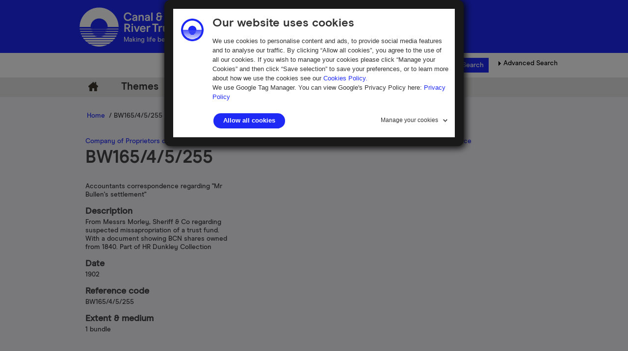

--- FILE ---
content_type: text/html; charset=utf-8
request_url: https://collections.canalrivertrust.org.uk/bw165.4.5.255
body_size: 45575
content:
<!DOCTYPE html>


<html lang="en">
    <head>
        <meta http-equiv="X-UA-Compatible" content="IE=9">
        <base href="https://collections.canalrivertrust.org.uk/">
        <link rel="stylesheet" type="text/css" href="static/css/content/content.css">
        <link rel="stylesheet" type="text/css" href="static/css/col/col.css">
        <link rel="stylesheet" type="text/css" href="static/css/col/screen.css" media="screen">
        <link rel="stylesheet" type="text/css" href="static/css/col/print.css" media="print">
        <link rel="stylesheet" type="text/css" href="static/css/web_dashboard/web_dashboard.css">
        <link rel="stylesheet" type="text/css" href="static/css/web_form/forms.css">
        <link rel="stylesheet" type="text/css" href="static/js/col_canalrivertrust/bootstrap/css/bootstrap.css">
        <link rel="stylesheet" type="text/css" href="static/js/col_canalrivertrust/bootstrap/css/bootstrap-responsive.css">
        <link rel="stylesheet" type="text/css" href="static/js/col_canalrivertrust/bootstrap/css/responsive.css">
        
        <script type="text/javascript" src="static/js/content/util.js?_m=1632147322"></script>
        <script type="text/javascript" src="static/js/web_user/user.js?_m=1632147405"></script>
        <script type="text/javascript" src="static/js/web_dashboard/dashboard.js?_m=1632147405"></script>
        <script type="text/javascript" src="static/js/col/jquery/jquery-3.6.0.min.js?_m=1634037799"></script>
        <script type="text/javascript">
            var isLessThanIE8 = false;
        </script>
        <!--[if lt IE 8]>
        <script type="text/javascript">isLessThanIE8 = true;</script>
        <![endif]-->
        <script type="text/javascript" src="static/js/col/col.js?_m=1632147313"></script>
        <script type="text/javascript" src="static/js/col/jquery/jflow.plus.js?_m=1632147313"></script>
        <script type="text/javascript" src="static/js/col/jquery/openseadragon.min.js?_m=1632147314"></script>
        <script type="text/javascript" src="static/js/col/jquery/plugins/condense/jquery.condense.js?_m=1632147314"></script>
        <script type="text/javascript" src="static/js/col/jquery/jquery.dotdotdot-1.5.9.min.js?_m=1632147314"></script>
        <script type="text/javascript" src="static/js/col_canalrivertrust/jquery.carouFredSel-6.2.1-packed.js?_m=1632147321"></script>
        <meta http-equiv="X-UA-Compatible" content="IE=EDGE,chrome=1">
        <meta name="viewport" content="width=device-width, initial-scale=1.0, user-scalable=yes">
        
        <title>
            
        </title>

        

        <script type="text/javascript">
            var IXCAF = {};
            IXCAF.project = {
                id: 'col',
                assetRefButtons: {
                    showUpload: true,
                    showEdit: false,
                    showClear: true
                },
                assetConfig: {
                    rectype: 'image',
                    showThumbGrid: true,
                    showUploadForm: false
                    //gridSearchFilter: 'rec archive where mus_obj_images_field_id regmatch "*"'
                },
                fieldHints: {
                    cms_con_core_graphic: {
                        ifolder: 'cms-images',
                        image_type: 'ContentIndex+ image'
                    },
                    dash_mus_obj_images_field_id: {
                        ifolder: 'dashboard-object-images',
                        rectype: 'image',
                        image_type: 'MuseumIndex+ image',
                        displayRendition: 'web',
                        direct: 'y'
                    }
                },
                dashboardUrl: 'dashboard',
                editorButtons: {
                    format: true,
                    lists: true,
                    links: false,
                    color: false,
                    alignment: false,
                    font: false,
                    size: false,
                    IXLink: true,
                    IXImage: true,
                    IXEembed: {
                        HTML_snippet_is_enable: true
                    },
                    IXFormat: false,
                    IXHeading: true
                }
            };
        </script>
        


<link rel="stylesheet" type="text/css" href="static/css/web_user/user-style.css?_m=1632147269">



    
    
    <link rel="stylesheet" type="text/css" href="static/js/extjs/v3.4.0/extjs/resources/css/ext-all.css" />
    
    <link rel="stylesheet" type="text/css" href="static/js/extjs/v3.4.0/extjs/resources/css/xtheme-gray.css" />
    
    <link rel="stylesheet" type="text/css" href="static/css/extjs/ixcaf.css" />

    <script type="text/javascript" src="static/js/extjs/v3.4.0/extjs/adapter/ext/ext-base-debug.js?_m=1632147390"></script>
    <script type="text/javascript" src="static/js/extjs/v3.4.0/extjs/ext-all-debug.js?_m=1632147389"></script>

    

    <script type="text/javascript" src="static/js/extjs/v3.4.0/plugins/Ext.ux.HtmlEditor.Plugins-0.1-all-debug.js?_m=1632147404"></script>
    
        <script type="text/javascript" src="static/js/extjs/ssl-plugins/Ext.ux.HtmlEditor.Plugins.IndexPlus.museumindex.js?_m=1632147324"></script>
    
    <script type="text/javascript" src="static/js/extjs/ssl-extjs-debug.js?_m=1632147323"></script>
    
    

    



        

            <link rel="shortcut icon" href="static/img/col_canalrivertrust/favicon.ico">
    <link rel="stylesheet" type="text/css" href="static/css/col_canalrivertrust/col_custom.css">
    <link rel="stylesheet" type="text/css" href="static/css/col_canalrivertrust/fonts.css?_m=1632147268">
<!--[if IE]>
    <link rel="stylesheet" type="text/css" href="static/css/col_canalrivertrust/col_custom_ie.css">
<![endif]-->


        <!-- Global site tag (gtag.js) - Google Analytics -->

<script async src="https://www.googletagmanager.com/gtag/js?id=UA-113014415-1"></script>

<script>

  window.dataLayer = window.dataLayer || [];

  function gtag(){dataLayer.push(arguments);}

  gtag('js', new Date());

 

  gtag('config', 'UA-113014415-1');

</script>
        <script id="Cookiebot" src="https://consent.cookiebot.com/uc.js" data-cbid="c8d3b05b-f7f8-426c-bd87-be6b96b1e93b" data-blockingmode="auto" type="text/javascript"></script>
    </head>
    <body>
        <div class="crt_fullwidth_background">
            <div class="row crt_top_bar"></div>
            


            
                <div class="crt_banner_header">
    <div class="row">
        <div class="span6 crt_logo">
        </div>
        <div class="navbar-brand-strap">
            <p>Making life better by water</p>
        </div>
    </div>
</div>

<div class="crt-search-box">
    <div class="search-row">
        <div class="search-row-box">
            <div class="simple-search-row-box">
                <form id="simple-search" role="search" name="simple_search" method="post" action="https://collections.canalrivertrust.org.uk/results" accept-charset="UTF-8">
    <div class="inner-simple-search-wrap">
        <input type="hidden" name="session" value="uWa2AauLx6G">
        <input type="hidden" name="sort" value="">
        <input id="simple_search_box" aria-label="Search the collections" type="text" name="simple_search" value="" size="24" placeholder="Search the collections">
        <input class="simple_search_submit fa-input" type="submit" value="Search">
        <input type="hidden" name="mi_adv_search" value="no">
        <input type="hidden" name="mi_search_type" value="simple">
    </div>
</form>
<div class="adv_search_link">
    <a href="">
    <i class="fa fa-search-plus va"></i>
        <span class="fa_legend va"> Advanced Search</span>
    </a>
</div>


            </div>
            <div class="search-row-adv">
                <div class="adv-search-arrow">
                    <a class="search_link" href="#search_options">
                        <img id="arrow" src="static/img/col_canalrivertrust/crt_right_arrow.png" alt="arrow">
                    </a>
                </div>
                <a class="search_link" href="#search_options">
                    Advanced Search
                </a>
            </div>
        </div>
    </div>
    <div class="clearfix"></div>
    <div class="banner-search-form">
            <form name="advanced_search" id="advanced_search" method="post" action="https://collections.canalrivertrust.org.uk/results" accept-charset="UTF-8">
        <div>
            <input type="hidden" name="session" value="uWa2AauLx6G">
            <input type="hidden" name="mi_search_type" value="adv">
            <input type="hidden" name="mi_adv_search" value="yes">
            <!-- <input type="hidden" name="ci_search_type" value="ARCI"> -->
            <input type="hidden" name="ci_search_type" value="CI">
        </div>
        <div class="col1">
            <div class="general-search-wrap">
                <div>General text search</div>
                <div><input class="long inline" id="adv_text" name="adv_text" type="text" value=""><div class="xform-info-text" id="help-free-text"><img src="static/img/col/information.png"><span>Use this box to search for words anywhere in the records/items.</span></div></div>
            </div>
            
            <div class="name-wrap">
                <div>Name (person/organisation)</div>
                <div><input class="long inline" id="adv_name" name="adv_name" type="text" value=""><div class="xform-info-text" id="help-name"><img src="static/img/col/information.png"><span>Put the name of a person or organisation into this box to get items associated with that name in some way.</span></div></div>
            </div>
            
            <div class="reference-wrap">
                <div>Reference code or Object number</div>
                <div><input class="long inline" id="adv_arci_code" name="adv_arci_code" type="text" value=""><div class="xform-info-text" id="help-ref-code"><img src="static/img/col/information.png"><span>Search by reference code (e.g.BW58/1/5/7 ).</span></div></div>
            </div>
            
            <div class="line-sep"></div>
        </div>
        <div class="col2">
            <div class="archive-collection-wrap">
                <div>Archive Collection</div>
                <div>
                    <select class="long select-fond" id="adv_arci_fonds" name="adv_arci_fonds"><option value=""></option><option value="0.G1<">Anderton Carrying Company &amp; Anderton Company Ltd</option><option value="0.J">Arthur Watts Collection</option><option value="0.G1:">Bacat Systems Aps</option><option value="0.E5">Basingstoke Canal Purchase Committee</option><option value="0.H8">Birmingham and Midland Canal Carrying Company Limited</option><option value="0.EP5">Bradford Canal Company Limited</option><option value="0.EP5E">Bradford Canal Joint Committee</option><option value="1.S:000000000000000000000000000002P">Braunston Lock Keeper's Log Book</option><option value="0.E70?">Bridgewater Canal</option><option value="0.E70E">Bridgewater Navigation Company Limited</option><option value="0.GG">British Railways Board</option><option value="0.GD">British Transport Commission</option><option value="0.H05">British Transport Commission: British Transport Waterways</option><option value="0.H0:">British Transport Commission: British Waterways</option><option value="0.H02">British Transport Commission: Docks and Inland Waterways Executive</option><option value="0.H">British Transport Commission: Humber Ports</option><option value="0.H01">British Transport Commission: Railway and Docks and Inland Waterways executives</option><option value="0.GJ">British Transport Commission: Railway Executive</option><option value="0.GP">British Transport Commission: Railways Division</option><option value="0.H01E">British Transport Commission: South Wales Docks: Civil Engineer's Office</option><option value="1.S:000000000000E">British Waterways - Weaver Navigation Files</option><option value="0.GE">British Waterways Board</option><option value="0.G1EJ">Cadbury Bros Ltd</option><option value="0.H5">Canal and River Navigation Acts</option><option value="0.HE">Canal Association Documents</option><option value="1.S:00000000000002">Canal Camps/ Waterway Recovery Group</option><option value="0.H2">Canal Control Committee</option><option value="0.H21">Canal Joint Committee</option><option value="0.H7">Charles Ballinger</option><option value="0.U">Collection of Plans, Maps and Drawings ex BW Gloucester</option><option value="0.GBE">Commissioners for the Improvement of the Navigation of the River Severn</option><option value="0.E8E">Commissioners for the River Nene</option><option value="0.E?2">Commissioners of the Caledonian Canal</option><option value="0.E?5">Commissioners of the Forth and Clyde Navigation</option><option value="0.E?:">Commissioners of the Louth Navigation</option><option value="0.E72">Commissioners of the River Colne Navigation</option><option value="0.E?1">Commissioners of the River Ure Navigation</option><option value="0.E@">Committee of the Carlisle Canal Company</option><option value="0.E0:">Company of Proprietors of the Andover Canal Navigation</option><option value="0.EK">Company of Proprietors of the Ashby-de-la-Zouch Canal</option><option value="0.E75">Company of Proprietors of the Barnsley Canal Navigation</option><option value="0.E1E">Company of Proprietors of the Basingstoke Canal Navigation</option><option value="0.G1FE">Company of Proprietors of the Birmingham and Birmingham and Fazeley Canal Navigations</option><option value="0.EU">Company of Proprietors of the Birmingham and Liverpool Junction Canal Navigation</option><option value="0.FG">Company of Proprietors of the Birmingham and Warwick Junction Canal Navigation</option><option value="0.G1G">Company of Proprietors of the Birmingham Canal Navigation</option><option value="0.GCE">Company of Proprietors of the Birmingham Canal Navigations</option><option value="0.EP2">Company of Proprietors of the Bradford Navigation</option><option value="0.G17">Company of Proprietors of the Brecknock and Abergavenny Canal Navigation</option><option value="0.EQE">Company of Proprietors of the Calder and Hebble Navigation</option><option value="0.G1EP">Company of Proprietors of the Canal Navigation from Leeds to Liverpool</option><option value="0.EM">Company of Proprietors of the Canal Navigation from Manchester to or near Ashton-under-Lyne and Oldham</option><option value="0.E1:">Company of Proprietors of the Chard Canal Navigation</option><option value="0.EQ">Company of Proprietors of the Chester Canal Navigation</option><option value="0.EPE">Company of Proprietors of the Coventry Canal Navigation</option><option value="0.EP02">Company of Proprietors of the Droitwich Canal Navigation</option><option value="0.G1H">Company of Proprietors of the Dudley Canal Navigation</option><option value="0.FJ">Company of Proprietors of the Ellesmere Canal</option><option value="0.EP6">Company of Proprietors of the Erewash Canal in the Counties of Derby and Nottingham</option><option value="0.G01">Company of Proprietors of the Grand Junction Canal</option><option value="0.EP0E">Company of Proprietors of the Grand Union Canal</option><option value="0.E9R">Company of Proprietors of the Grantham Canal Navigation</option><option value="0.E<">Company of Proprietors of the Herefordshire and Gloucestershire Canal Navigation</option><option value="0.G0J">Company of Proprietors of the Kennet and Avon Canal Navigation</option><option value="0.EJE">Company of Proprietors of the Lancaster Canal Navigation</option><option value="0.EJ">Company of Proprietors of the Leicester Navigation</option><option value="0.EG">Company of Proprietors of the Leicestershire and Northamptonshire Union Canal</option><option value="0.EP:">Company of Proprietors of the Macclesfield Canal</option><option value="0.G16X">Company of Proprietors of the Monmouthshire Canal Navigation</option><option value="0.G1<E">Company of Proprietors of the Montgomeryshire Canal</option><option value="0.G16E">Company of Proprietors of the Navigation from the Trent to the Mersey</option><option value="0.E7E">Company of Proprietors of the Navigation of the River Dun</option><option value="0.E92">Company of Proprietors of the Oakham Canal</option><option value="0.GB:">Company of Proprietors of the Oxford Canal Navigation</option><option value="0.EP05">Company of Proprietors of the Peak Forest Canal</option><option value="0.E7P">Company of Proprietors of the Portsmouth and Arundel Navigation</option><option value="0.G02">Company of Proprietors of the Regent's Canal</option><option value="0.G00E">Company of Proprietors of the River Trent Navigation</option><option value="0.E8">Company of Proprietors of the Rochdale Canal</option><option value="0.EB">Company of Proprietors of the Sankey Brook Navigation</option><option value="0.F2">Company of Proprietors of the Shrewsbury Canal Navigation</option><option value="0.G1<5">Company of Proprietors of the Shropshire Canal Navigation</option><option value="0.E?02">Company of Proprietors of the Somersetshire Coal Canal Navigation</option><option value="0.G1M:">Company of Proprietors of the Staffordshire and Worcestershire Canal Navigation</option><option value="0.E7J">Company of Proprietors of the Stainforth and Keadby Canal Navigation</option><option value="0.G16U">Company of Proprietors of the Stourbridge Navigation</option><option value="0.EP1">Company of Proprietors of the Stratford-upon-Avon Canal Navigation</option><option value="0.E9E">Company of Proprietors of the Stroudwater Navigation</option><option value="0.E9U">Company of Proprietors of the Thames and Medway Canal</option><option value="0.E9FE">Company of Proprietors of the Thames and Severn Canal Navigation</option><option value="0.G1MP">Company of Proprietors of the Warwick and Birmingham Canal Navigation</option><option value="0.FE">Company of Proprietors of the Warwick and Napton Canal Navigation</option><option value="0.E95">Company of Proprietors of the Wilts and Berks Canal Navigation</option><option value="0.E9F">Company of Proprietors of the Witham Navigation</option><option value="0.G1">Company of Proprietors of the Worcester and Birmingham Canal Navigation</option><option value="0.G1J">Company of Proprietors of the Wyrley and Essington Navigation</option><option value="0.E:">Corporation of York</option><option value="0.E?00E">Cromford Canal Company (see also D7824; D9036)</option><option value="0.E71">Derby Canal Company</option><option value="0.EFE">Edinburgh and Glasgow Railway Company</option><option value="0.H6">Eileen Burke Collection</option><option value="1.S:000000000000000E">Ellesmere Port docks, Photographs</option><option value="0.G16P">Ephemera</option><option value="0.G18">F W &amp; A Sephton, Boat Builders</option><option value="0.G17P">Fellows, Morton &amp; Clayton Limited</option><option value="0.H0P">General Acts, reports, returns and legal records relating to canals in Great Britain</option><option value="0.H0E">General maps and plans of British inland waterways and navigations</option><option value="1.S:00000000000000000000000000000?">Gerry Freeman Photographic Collection</option><option value="0.G1N">Gloucester and Berkeley Canal Company</option><option value="0.E9G">Gloucestershire County Council</option><option value="0.E1">Gloucestershire Wildlife Trust</option><option value="0.EFEE">Grand Union Canal Company</option><option value="1.S:000000000000000000000000000002E">Grand Union Canal, tunnel traffic records</option><option value="0.FP">Great Central Railway</option><option value="0.FF">Great Northern Railway Company</option><option value="0.G2">Great Western Railway</option><option value="0.E7">Hampshire County Council</option><option value="0.H?">Herbert Dunkley collection</option><option value="0.EJ5">Hertford Union Canal</option><option value="0.E?01">Horncastle Navigation Company</option><option value="0.G1E">Huddersfield Canal Company</option><option value="0.EF">Humber Conservancy Board</option><option value="1.S:000000000000002">Images and diagram showing the Sutcliffe Sounding Wheel</option><option value="1.S:000000000000005">Images taken by Mr M Stammers relating to boats in the Boat Museum Collection</option><option value="0.H:">Inland Waterways Association</option><option value="1.S:000000000000001">Jim MacDonald Collection</option><option value="1.S:000000000000007">Joan Turpin, records</option><option value="0.F5">Kensington Canal Navigation Company</option><option value="0.G1<P">Lancashire and Yorkshire Railway Company</option><option value="0.G1EU">Leeds and Liverpool Canal Company</option><option value="0.G05">London and North Eastern Railway Company</option><option value="0.G1EU:">London and North Western Railway Company</option><option value="0.G1P">London, Midland and Scottish Railway Company Limited</option><option value="0.GB">Lord Mayor, Aldermen and Citizens of the City of Nottingham (in respect of the Trent Navigation undertaking)</option><option value="0.EP">Manchester Bolton and Bury Canal Navigation and Railway</option><option value="0.EJ:">Manchester Ship Canal Company</option><option value="1.S:00000000000000000000000000000C">Manchester Ship Canal, Various donations</option><option value="0.F">Manchester, Sheffield and Lincolnshire Railway Company</option><option value="0.G19">Messrs John Bradley &amp; Company</option><option value="0.G185">Messrs Pickfords &amp; Company</option><option value="1.S:00000000000000000000000000000E">Michael Ware Postcard Collection</option><option value="0.G1?">Midland Railway Company</option><option value="0.EP0:">Millwall Dock Company</option><option value="0.G1F">Ministry of Transport</option><option value="0.H0J">Miscellaneous diaries and notebooks</option><option value="0.G17E">Monmouthshire Railway and Canal Company</option><option value="1.S:000000000000000:">National Waterways Museum Ellesmere Port: Easter Boat Gathering</option><option value="0.G0:">North Eastern Railway</option><option value="0.G15">North Metropolitan Railway and Canal Company</option><option value="0.G16">North Staffordshire Railway Company</option><option value="0.E90E">North Walsham and Dilham Canal Navigation</option><option value="0.E91">Norwich and Lowestoft Navigation Company</option><option value="0.EFU">Nottingham and Grantham Railway and Canal Company</option><option value="0.EE">Nottingham Canal Company</option><option value="1.S:000000000000000X">Papers of Clive Gerrard</option><option value="0.H2:">Papers of Jack F Pownall</option><option value="1.S:00000000000000000000000000000BE">Papers of Major Christopher &quot;Crick&quot; Grundy</option><option value="1.S:0000000000000000P">Papers of Robert Shaw</option><option value="0.H3">Personal papers of C F Harlow</option><option value="0.H2E">Personal papers of Christopher Lofthouse</option><option value="0.H27">Personal papers of D G McGarey</option><option value="0.H22">Personal Papers of Herbert Potts</option><option value="0.H25">Personal papers of Major Frederick Fielding</option><option value="1.S:000000000000000U">Peter Wild, slide transparencies</option><option value="0.H6E">Photograph Collection</option><option value="1.S:0000000000000000:">Photographic prints of Albert John and Esther Fox</option><option value="1.S:0000000000000000E">Photographs by Paul Bull of steam packet boat, 'Nenya'</option><option value="1.S:0000000000000005">Photographs from the early years of British Waterways: includes Ponders End Locks, Bulbourne, the boats 'Bury', 'Slough', 'Avocet', 'Mabel' and an Ovaltine boat</option><option value="1.S:00000000000000005">Photographs taken by Ted Faulkner of Halstead in Essex</option><option value="1.S:00000000000000000000000000001">Photographs taken in the course of 'George's Journey' and subsequently used in temporary exhibition. 'George' is a reproduction of a Leeds-Liverpool short coal boat.</option><option value="0.E8:">Pocklington Canal Company</option><option value="0.G18:">Potter &amp; Son (Runcorn) Ltd</option><option value="1.S:000000000000000P">Press cuttings from 'The Stoke Sentinel' relating to the life of Lily Wakefield, born on a boat moored next to Middleport Pottery in 1935</option><option value="0.GC">Proposed canals never built</option><option value="0.E?">Proprietors of the Grand Western Canal</option><option value="0.E7:">Proprietors of the River Kennet Navigation</option><option value="0.GF">Records of Canal Transport Limited</option><option value="0.G0E">Regent's Canal and Dock Company</option><option value="0.G0P">Regent's Canal City and Docks Railway Company</option><option value="0.G17J">Registers of Canal Boats and Boat Inspections</option><option value="0.G1EG">River Lee Conservancy Board</option><option value="0.E9">River Nene Catchment Board</option><option value="0.H<">Royal Commission and Select Committees</option><option value="0.I">Samuel Barlow Coal Company Limited</option><option value="0.G1EV">Severn &amp; Canal Carrying, Shipping &amp; Steam Towing Company Limited</option><option value="0.G1EUE">Severn and Canal Carrying Company Limited</option><option value="0.ER">Severn and Wye Joint Railway (under Great Western Railway Company and Midland Railway Company control)</option><option value="0.EFF">Severn and Wye Railway and Canal Company</option><option value="0.EP7">Severn Bridge Railway Company</option><option value="0.G1EX">Severn Carrying Company Limited</option><option value="0.G1K">Severn Navigation Company</option><option value="0.G182">Sharpness New Docks and Gloucester and Birmingham Navigation Company</option><option value="0.G1ME">Shipbuilders and engineers</option><option value="0.EFP">Shrewsbury and Trent Valley Union Railway Company</option><option value="0.P">Sister Mary Ward</option><option value="0.G12">Staffordshire and Worcestershire Canal Company</option><option value="0.EEE">Stourbridge Extension Canal Company</option><option value="0.E70:">Surrey County Council</option><option value="0.G18E">T &amp; D Murrel Canal Carriers</option><option value="0.E9P">Tees Conservancy Commission</option><option value="0.EF:">Tennant Canal</option><option value="0.E?0:">Thames Conservancy</option><option value="0.E?05">Thames Navigation Commissioners</option><option value="0.E?0E">Thames Water Authority</option><option value="1.S:000000000000000000000000000003">The David Williams photographic collection</option><option value="0.E0?">The Lower Avon Navigation Trust Limited</option><option value="0.G17:">The National Trust (South Midlands Area)</option><option value="0.E?E">Thorne and Hatfield Moors Peat Canals</option><option value="0.G:">Trent (Burton-upon-Trent and Humber) Navigation Company</option><option value="0.EFJ">Trent Boat Pool Limited</option><option value="0.G5">Trent Navigation Company (1)</option><option value="0.G?">Trent Navigation Company (2)</option><option value="0.EFG">Trent River Board</option><option value="0.G1EE">Trustees of the River Lee</option><option value="0.G1=">Trustees of the River Weaver Navigation</option><option value="0.G1M">Trustees of the Severn</option><option value="1.S:00000000000000002">Typescript literature relating to 1971 Rochdale Canal 'Rally Cruise'</option><option value="0.F:">Undertakers of the Navigation of the Rivers Aire and Calder</option><option value="0.G1M?">Undertakers of the Shropshire Union Railways and Canal</option><option value="0.E9:">United Commercial Syndicate (Owners of the Wilts and Berks Canal)</option><option value="0.G">United Company of Proprietors of the Ellesmere and Chester Canals</option><option value="1.S:000000000000000J">Unpublished dissertation: Fabian Hiscock - 'Passing Through': The Socio Economic Effects of the Grand Junction Canal on west Hertfordshire</option><option value="0.E0E">Upper Avon Navigation</option><option value="1.S:0000000000000001">Wakefield water front.printed drawing of the warehouses, Copyright Andrew Simpson.</option><option value="0.G1<:">Warwickshire Canal Carrying Company Limited</option><option value="0.H1">Waterways Association</option><option value="0.E9J">Wey and Arun Junction Canal Company</option><option value="0.E2">Woking, Aldershot and Basingstoke Canal and Navigation Company Limited</option></select>
                    <div class="xform-info-text" id="help-filter"><img src="static/img/col/information.png"><span>Search within a particular collection</span></div>
                    
                </div>
            </div>
            
            
                <div class="object-collection-wrap">
                    <div>Object Collection</div>
                    <div>
                        <select class="long" name="adv_object_col"><option value=""></option><option value="1.PN">&nbsp;&nbsp;&nbsp;CRT Locations</option><option value="1.PN.:">&nbsp;&nbsp;&nbsp;&nbsp;&nbsp;&nbsp;Apperley Bridge</option><option value="1.PN.E">&nbsp;&nbsp;&nbsp;&nbsp;&nbsp;&nbsp;Ellesmere Yard</option><option value="1.PN.J">&nbsp;&nbsp;&nbsp;&nbsp;&nbsp;&nbsp;Gloucester Waterways Museum</option><option value="1.PN.P">&nbsp;&nbsp;&nbsp;&nbsp;&nbsp;&nbsp;National Waterways Museum (Ellesmere Port)</option><option value="1.PN.U">&nbsp;&nbsp;&nbsp;&nbsp;&nbsp;&nbsp;Stoke Bruerne</option><option value="1.R">&nbsp;&nbsp;&nbsp;NWM Library Books</option><option value="1.T0E">&nbsp;&nbsp;&nbsp;The National Collections Team</option><option value="1.T0E.5">&nbsp;&nbsp;&nbsp;&nbsp;&nbsp;&nbsp;Accessioned Collection</option><option value="1.T0E.7">&nbsp;&nbsp;&nbsp;&nbsp;&nbsp;&nbsp;Awaiting Identification</option><option value="1.T0E.8">&nbsp;&nbsp;&nbsp;&nbsp;&nbsp;&nbsp;Loans in to the Collection</option><option value="1.T0E.9">&nbsp;&nbsp;&nbsp;&nbsp;&nbsp;&nbsp;No longer responsible</option><option value="1.T0E.:">&nbsp;&nbsp;&nbsp;&nbsp;&nbsp;&nbsp;Porters Row Collection</option><option value="1.T0E.E">&nbsp;&nbsp;&nbsp;&nbsp;&nbsp;&nbsp;Supporting Collection</option></select>
                        <div class="xform-info-text" id="help-filter"><img src="static/img/col/information.png"><span>Search within a particular collection</span></div>
                        
                    </div>
                </div>
            

            <div class="sort-wrap">
                <div>Sort</div>
                <div>
                    <select class="long" id="arci_sort" name="sort"><option value=""></option><option value="1">Name</option><option value="2">Title</option><option value="3">Date</option><option value="4">ID (reference code)</option></select>
                    <div class="xform-info-text" id="help-sort"><img src="static/img/col/information.png"><span>Use this to sort your results into a particular order.</span></div>
                </div>
            </div>
        </div>
        <div class="col3">
            
            <div class="date_wrap">
                <div class="inline">Earliest date</div>
                <div class="inline" style="margin-left: 57px">Latest date</div>
                <div class="inline"><input class="short" name="adv_date_from" type="text" value=""></div>
                <div class="inline" style="margin-left: 10px">
                    <input class="short" name="adv_date_to" type="text" value="">
                    <div class="xform-info-text" id="help-date"><img src="static/img/col/information.png"><span>Enter date as dd/mm/yyyy or just year as YYYY. If you want to restrict the search to a particular year, enter that year in both boxes.</span></div>
                </div>
            </div>
            
                <div class="archive_wrap">
                    <div class="only-archives-text">Archives</div>
                    <div class="only-archives">
                        <input type="checkbox" id="adv_archives" name="adv_archives" checked="checked">
                        
                    </div>
                </div>

                <div class="object_wrap">
                    <div class="only-object-text">Objects</div>
                    <div class="only-object">
                        <input type="checkbox" id="adv_objects" name="adv_objects" checked="checked">
                        
                    </div>
                </div>
            

            <div class="image_wrap">
                <div class="only-images-text">Only results with images</div>
                <div class="only-images">
                    <input type="checkbox" id="adv_images" name="adv_images">
                    <div class="xform-info-text" id="help-images"><img src="static/img/col/information.png"><span>You can choose whether to restrict your search to only those objects for which we have images.</span></div>
                </div>
            </div>
        </div>
        <!--[if lte IE 7]>
             <div class="clearfix"></div>
         <![endif]-->
        <div class="search-form-buttons">
            <input class="advanced_search_submit  crt_btn crt_medium crt_general" type="button" value="Clear" onclick="clearForm('advanced_search');">
            <input class="advanced_search_submit crt_btn crt_medium crt_general" type="submit" value="Search">
        </div>
       <div class="clearfix"></div>
    </form>

    </div> 
</div>
<div class="row"></div>

                </div>
                

        <div class="crt_menu_bar">
            <div class="wrapper">
                <div class="row">
                    <div class="span12">
                        <ul>
                            <li class="home ">
                                
                                <a href="home">Home</a>
                            </li>
                            
                                
                                  
                                <li  title="Themes">
                                    <a href="themes" class="menu_item">Themes</a>
                                    
                                </li>
                            
                                
                                  
                                <li  title="Archive">
                                    <a href="browse" class="menu_item">Archive</a>
                                    
                                </li>
                            
                                
                                  
                                <li  title="Help">
                                    <a href="help" class="menu_item">Help</a>
                                    
                                </li>
                            
                        </ul>
                    </div>
                </div>
            </div>
        </div>


            


	    


        <div class="container home center">
            <div class="container2">
                
                    

    <div class="crumb">
        
            
            <a href="">Home</a>
        
            
            &nbsp;/&nbsp;BW165/4/5/255
        
    </div>


                
          
                
                    



<div class="table_container clearfix">
    

</div>

                
                <div class="main nomargin">





    <div class="archive_parents">
        
            
            
                
                <a href="bw165">
                    Company of Proprietors of the Birmingham Canal Navigations
                </a> > 
            
                
                <a href="bw165.4">
                    Administrative records
                </a> > 
            
                
                <a href="bw165.4.5">
                    General Company correspondence
                </a>
            
        
    </div>

    <h1 id="main-title">BW165/4/5/255</h1>
    <div class="full_record">
        
            <div class="column_item_text">
                
                    <div class="full_record_data">
                        

                            

                            <div class="full_record_data_caption">
                                <h4></h4>
                            </div>
                            <div class="full_record_data_value">
                                Accountants correspondence regarding "Mr Bullen's settlement"
                            </div>
                        

                            

                            <div class="full_record_data_caption">
                                <h4>Description</h4>
                            </div>
                            <div class="full_record_data_value">
                                From Messrs Morley, Sheriff & Co regarding suspected missapropriation of a trust fund. With a document showing BCN shares owned from 1840. Part of HR Dunkley Collection
                            </div>
                        

                            

                            <div class="full_record_data_caption">
                                <h4>Date</h4>
                            </div>
                            <div class="full_record_data_value">
                                1902
                            </div>
                        

                            

                            <div class="full_record_data_caption">
                                <h4>Reference code</h4>
                            </div>
                            <div class="full_record_data_value">
                                BW165/4/5/255
                            </div>
                        

                            

                            <div class="full_record_data_caption">
                                <h4>Extent & medium</h4>
                            </div>
                            <div class="full_record_data_value">
                                1 bundle
                            </div>
                        
                    </div>
                
            </div>

            <div class="column_item_image">
                <div class="full_record_box">
                    
                        <!--<div class="no_img_wrap">
                            
                                <img src="static/img/col_canalrivertrust/missing/web.png" alt="">
                            
                        </div>  -->
                    
                </div>
                <!-- Secondary image -->
                
                <!-- End Secondary image -->
            </div>
            
            
            
	        <div class="clearfix"></div>
	        
        

        <div id="comment_system">
          
<script type="text/javascript">
    function report_comment(el, id) {
        el = Ext.get(el).parent();
        var handler = function () {
            Ext.DomHelper.overwrite(el,'<div class="comment_reported">Reported</div>');
        };
        Ext.DomHelper.overwrite(el,'<i>Reporting...</i>');
        Ext.Ajax.request({
            url: 'https://collections.canalrivertrust.org.uk/comments-api',
            params: { 'fn': 'report', 'id': id },
            success: handler,
            failure: handler,
        });
        return false;
    }
    function load_comments() {
        var e;
        try {
            var msgel = Ext.get('comments-loading-message');
            msgel.dom.innerHTML = '<i>Loading comments...</i>';
            msgel.dom.style.display = 'block';

            var handler = function (response) {
                msgel.dom.style.display = 'none';
                try {
                    var r = Ext.decode(response.responseText);
                    if (r.success) {
                        var tpl = new Ext.XTemplate(
                            '<tpl for=".">',
                            '<li class="floatcontainer">',
                            '    <div class="whowhen">',
                            '        <tpl if="reported != \'1\'">',
                            '            <span class="submitter">{submitter}</span>',
                            '        </tpl>',
                            '        <span class="time">{display_date}</span>',
                            '    </div>',
                            '    <tpl if="reported == \'1\'">',
                            '        <div class="commenttext reported">',
                            '            This comment has been reported and is awaiting moderation',
                            '        </div>',
                            '    </tpl>',
                            '    <tpl if="reported != \'1\'">',
                            '        <div class="commenttext">',
                            '            {comment}',
                            '        </div>',
                            '        <tpl if="response != \'\'">',
                            '            <div class="comment-response-heading">Moderator:</div>',
                            '            <div class="comment-response">{response}</div>',
                            '        </tpl>',
                            '    </tpl>',
                            '    <div class="controls button">',
                            '        <tpl if="reported == \'1\'">',
                                     '<div class="comment_reported">Reported</div>',
                            '        </tpl>',
                            '        <tpl if="reported != \'1\'">',
                            '        <a href="#" onclick="return report_comment(this, \'{id}\');" title="Please let us know about offensive comments and spam">Report abuse</a>',
                            '        </tpl>',
                            '    </div>',
                            '</li>',
                            '</tpl>'
                        );

                        // preserve paragraphs
                        Ext.each(
                            r.result,
                            function (c) {
                                c['comment'] = c['comment'].
                                                replace(/[\r\n]/g, '\n').
                                                replace(/[\r]/g, '\n').
                                                replace(/\n\n+/g, '<br><br>').
                                                replace(/\n/g, '<br>');
                            }
                        );
                        tpl.overwrite('comments', r.result);
                    }
                } catch (e) {
                    // ignore
                }
            }

            Ext.Ajax.request({
                url: 'https://collections.canalrivertrust.org.uk/comments-api',
                params: {
                    fn: 'fetch',
                    id: 'ARCCOMP33314'
                },
                success: handler,
                failure: handler
            });
        } catch (e) {
            // ignore
        }
        return false;
    }
    Ext.onReady(function() {
        load_comments();
    });

</script>
<div id="comments-loading-message" style="display: none;"></div>
<h2>Comments</h2>
<ul id="comments"></ul>

          
        </div>
    </div>
</div>
</div>
</div>
         <div class="crt_fullwidth_footer_background ">
            <div class="crt_footer">
                <div class="footer-table">
                    <div class="footer-logo"></div>
                    <div class="navbar-brand-strap">
                        <p>Making life better by water</p>
                    </div>
                </div>
                <div class="Powered-by" style="float: right; margin-right:10px;">
                    <a target="_blank" href="https://www.ssl.co.uk/museumindex">Powered by CollectionsIndex+</a>
                </div>
                
                    
                    <div class="footer-links">
                        <ul>
                            <li><a href="terms-and-conditions">Terms & conditions</a></li>
                            <li class="footer-link-seperat">|</li>
                            <li><a href="learning">Learning</a></li>
                        </ul>
                    </div>
                

                <div class="crt-declration">
                    &copy; Canal & River Trust is a charity registered with the Charity Commission no. 1146792 and a company limited by guarantee registered in England & Wales no. 7807276.
                </div>
            </div>
        </div>
        <!-- Include all js scripts here to increase the speed -->
    <script type="text/javascript" src="static/js/col/jquery/jflow.plus.js?_m=1632147313"></script>
    <script type="text/javascript" src="static/js/col_canalrivertrust/crt-responsive.js?_m=1632147321"></script>
    <script type="text/javascript" src="static/js/col_canalrivertrust/bootstrap/js/bootstrap.js?_m=1632147322"></script>
    <script type="text/javascript" src="static/js/col_canalrivertrust/bootstrap/js/bootstrap-dropdown.js?_m=1632147322"></script>
   

    </body>
</html>


 <!-- <div>
                    &nbsp;
                </div>
                -->

